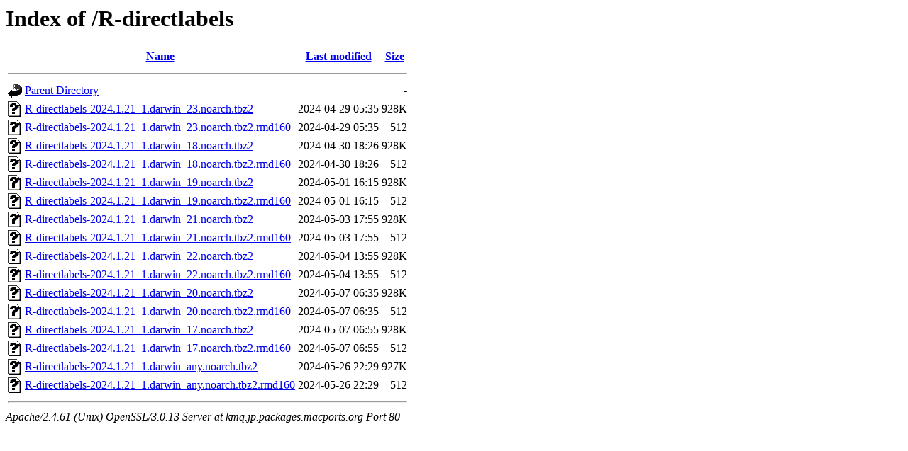

--- FILE ---
content_type: text/html;charset=UTF-8
request_url: http://kmq.jp.packages.macports.org/R-directlabels/?C=M;O=A
body_size: 6118
content:
<!DOCTYPE HTML PUBLIC "-//W3C//DTD HTML 3.2 Final//EN">
<html>
 <head>
  <title>Index of /R-directlabels</title>
 </head>
 <body>
<h1>Index of /R-directlabels</h1>
  <table>
   <tr><th valign="top"><img src="/icons/blank.gif" alt="[ICO]"></th><th><a href="?C=N;O=A">Name</a></th><th><a href="?C=M;O=D">Last modified</a></th><th><a href="?C=S;O=A">Size</a></th></tr>
   <tr><th colspan="4"><hr></th></tr>
<tr><td valign="top"><a href="/"><img src="/icons/back.gif" alt="[PARENTDIR]"></a></td><td><a href="/">Parent Directory</a></td><td>&nbsp;</td><td align="right">  - </td></tr>
<tr><td valign="top"><a href="R-directlabels-2024.1.21_1.darwin_23.noarch.tbz2"><img src="/icons/unknown.gif" alt="[   ]"></a></td><td><a href="R-directlabels-2024.1.21_1.darwin_23.noarch.tbz2">R-directlabels-2024.1.21_1.darwin_23.noarch.tbz2</a></td><td align="right">2024-04-29 05:35  </td><td align="right">928K</td></tr>
<tr><td valign="top"><a href="R-directlabels-2024.1.21_1.darwin_23.noarch.tbz2.rmd160"><img src="/icons/unknown.gif" alt="[   ]"></a></td><td><a href="R-directlabels-2024.1.21_1.darwin_23.noarch.tbz2.rmd160">R-directlabels-2024.1.21_1.darwin_23.noarch.tbz2.rmd160</a></td><td align="right">2024-04-29 05:35  </td><td align="right">512 </td></tr>
<tr><td valign="top"><a href="R-directlabels-2024.1.21_1.darwin_18.noarch.tbz2"><img src="/icons/unknown.gif" alt="[   ]"></a></td><td><a href="R-directlabels-2024.1.21_1.darwin_18.noarch.tbz2">R-directlabels-2024.1.21_1.darwin_18.noarch.tbz2</a></td><td align="right">2024-04-30 18:26  </td><td align="right">928K</td></tr>
<tr><td valign="top"><a href="R-directlabels-2024.1.21_1.darwin_18.noarch.tbz2.rmd160"><img src="/icons/unknown.gif" alt="[   ]"></a></td><td><a href="R-directlabels-2024.1.21_1.darwin_18.noarch.tbz2.rmd160">R-directlabels-2024.1.21_1.darwin_18.noarch.tbz2.rmd160</a></td><td align="right">2024-04-30 18:26  </td><td align="right">512 </td></tr>
<tr><td valign="top"><a href="R-directlabels-2024.1.21_1.darwin_19.noarch.tbz2"><img src="/icons/unknown.gif" alt="[   ]"></a></td><td><a href="R-directlabels-2024.1.21_1.darwin_19.noarch.tbz2">R-directlabels-2024.1.21_1.darwin_19.noarch.tbz2</a></td><td align="right">2024-05-01 16:15  </td><td align="right">928K</td></tr>
<tr><td valign="top"><a href="R-directlabels-2024.1.21_1.darwin_19.noarch.tbz2.rmd160"><img src="/icons/unknown.gif" alt="[   ]"></a></td><td><a href="R-directlabels-2024.1.21_1.darwin_19.noarch.tbz2.rmd160">R-directlabels-2024.1.21_1.darwin_19.noarch.tbz2.rmd160</a></td><td align="right">2024-05-01 16:15  </td><td align="right">512 </td></tr>
<tr><td valign="top"><a href="R-directlabels-2024.1.21_1.darwin_21.noarch.tbz2"><img src="/icons/unknown.gif" alt="[   ]"></a></td><td><a href="R-directlabels-2024.1.21_1.darwin_21.noarch.tbz2">R-directlabels-2024.1.21_1.darwin_21.noarch.tbz2</a></td><td align="right">2024-05-03 17:55  </td><td align="right">928K</td></tr>
<tr><td valign="top"><a href="R-directlabels-2024.1.21_1.darwin_21.noarch.tbz2.rmd160"><img src="/icons/unknown.gif" alt="[   ]"></a></td><td><a href="R-directlabels-2024.1.21_1.darwin_21.noarch.tbz2.rmd160">R-directlabels-2024.1.21_1.darwin_21.noarch.tbz2.rmd160</a></td><td align="right">2024-05-03 17:55  </td><td align="right">512 </td></tr>
<tr><td valign="top"><a href="R-directlabels-2024.1.21_1.darwin_22.noarch.tbz2"><img src="/icons/unknown.gif" alt="[   ]"></a></td><td><a href="R-directlabels-2024.1.21_1.darwin_22.noarch.tbz2">R-directlabels-2024.1.21_1.darwin_22.noarch.tbz2</a></td><td align="right">2024-05-04 13:55  </td><td align="right">928K</td></tr>
<tr><td valign="top"><a href="R-directlabels-2024.1.21_1.darwin_22.noarch.tbz2.rmd160"><img src="/icons/unknown.gif" alt="[   ]"></a></td><td><a href="R-directlabels-2024.1.21_1.darwin_22.noarch.tbz2.rmd160">R-directlabels-2024.1.21_1.darwin_22.noarch.tbz2.rmd160</a></td><td align="right">2024-05-04 13:55  </td><td align="right">512 </td></tr>
<tr><td valign="top"><a href="R-directlabels-2024.1.21_1.darwin_20.noarch.tbz2"><img src="/icons/unknown.gif" alt="[   ]"></a></td><td><a href="R-directlabels-2024.1.21_1.darwin_20.noarch.tbz2">R-directlabels-2024.1.21_1.darwin_20.noarch.tbz2</a></td><td align="right">2024-05-07 06:35  </td><td align="right">928K</td></tr>
<tr><td valign="top"><a href="R-directlabels-2024.1.21_1.darwin_20.noarch.tbz2.rmd160"><img src="/icons/unknown.gif" alt="[   ]"></a></td><td><a href="R-directlabels-2024.1.21_1.darwin_20.noarch.tbz2.rmd160">R-directlabels-2024.1.21_1.darwin_20.noarch.tbz2.rmd160</a></td><td align="right">2024-05-07 06:35  </td><td align="right">512 </td></tr>
<tr><td valign="top"><a href="R-directlabels-2024.1.21_1.darwin_17.noarch.tbz2"><img src="/icons/unknown.gif" alt="[   ]"></a></td><td><a href="R-directlabels-2024.1.21_1.darwin_17.noarch.tbz2">R-directlabels-2024.1.21_1.darwin_17.noarch.tbz2</a></td><td align="right">2024-05-07 06:55  </td><td align="right">928K</td></tr>
<tr><td valign="top"><a href="R-directlabels-2024.1.21_1.darwin_17.noarch.tbz2.rmd160"><img src="/icons/unknown.gif" alt="[   ]"></a></td><td><a href="R-directlabels-2024.1.21_1.darwin_17.noarch.tbz2.rmd160">R-directlabels-2024.1.21_1.darwin_17.noarch.tbz2.rmd160</a></td><td align="right">2024-05-07 06:55  </td><td align="right">512 </td></tr>
<tr><td valign="top"><a href="R-directlabels-2024.1.21_1.darwin_any.noarch.tbz2"><img src="/icons/unknown.gif" alt="[   ]"></a></td><td><a href="R-directlabels-2024.1.21_1.darwin_any.noarch.tbz2">R-directlabels-2024.1.21_1.darwin_any.noarch.tbz2</a></td><td align="right">2024-05-26 22:29  </td><td align="right">927K</td></tr>
<tr><td valign="top"><a href="R-directlabels-2024.1.21_1.darwin_any.noarch.tbz2.rmd160"><img src="/icons/unknown.gif" alt="[   ]"></a></td><td><a href="R-directlabels-2024.1.21_1.darwin_any.noarch.tbz2.rmd160">R-directlabels-2024.1.21_1.darwin_any.noarch.tbz2.rmd160</a></td><td align="right">2024-05-26 22:29  </td><td align="right">512 </td></tr>
   <tr><th colspan="4"><hr></th></tr>
</table>
<address>Apache/2.4.61 (Unix) OpenSSL/3.0.13 Server at kmq.jp.packages.macports.org Port 80</address>
</body></html>
